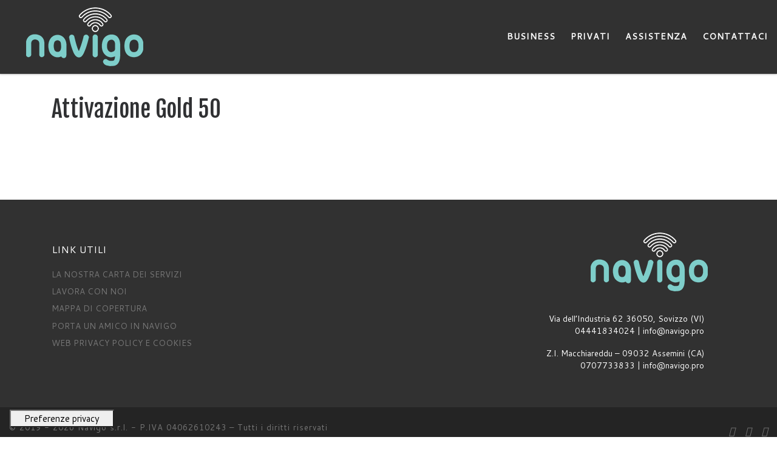

--- FILE ---
content_type: application/javascript; charset=utf-8
request_url: https://cs.iubenda.com/cookie-solution/confs/js/89876017.js
body_size: 251
content:
_iub.csRC = { showBranding: false, publicId: 'dc14024c-7e48-4bd2-9063-76fca0da6906', floatingGroup: false };
_iub.csEnabled = true;
_iub.csPurposes = [3,4,1,5];
_iub.tcfV = [];
_iub.cpUpd = 1767346827;
_iub.csT = 0.025;
_iub.googleConsentModeV2 = true;
_iub.totalNumberOfProviders = 6;
_iub.csSiteConf = {"askConsentAtCookiePolicyUpdate":true,"emailMarketing":{"styles":{"backgroundColor":"#334757","buttonsBackgroundColor":"#8EEBFF","buttonsTextColor":"#334757","footerBackgroundColor":"#485868","footerTextColor":"#FFFFFF","textColor":"#FFFFFF"}},"enableTcf":true,"floatingPreferencesButtonDisplay":"bottom-left","floatingPreferencesButtonIcon":false,"gdprAppliesGlobally":false,"googleAdditionalConsentMode":true,"perPurposeConsent":true,"siteId":3821327,"storage":{"useSiteId":true},"tcfPurposes":{"2":"consent_only","7":"consent_only","8":"consent_only","9":"consent_only","10":"consent_only","11":"consent_only"},"cookiePolicyId":89876017,"lang":"it","cookiePolicyUrl":"https://www.navigo.pro/web-privacy-policy-e-cookies/","floatingPreferencesButtonCaption":true,"banner":{"acceptButtonCaptionColor":"#334757","acceptButtonColor":"#8EEBFF","acceptButtonDisplay":true,"backgroundColor":"#334757","brandBackgroundColor":"#334757","closeButtonRejects":true,"customizeButtonCaptionColor":"#FFFFFF","customizeButtonColor":"#485868","customizeButtonDisplay":true,"explicitWithdrawal":true,"listPurposes":true,"logo":"https://business.navigo.pro/wp-content/uploads/2024/11/logo_navigo-400x204.png","linksColor":"#FFFFFF","position":"float-bottom-left","showTitle":false,"theme":"winter-dark_trend"}};
